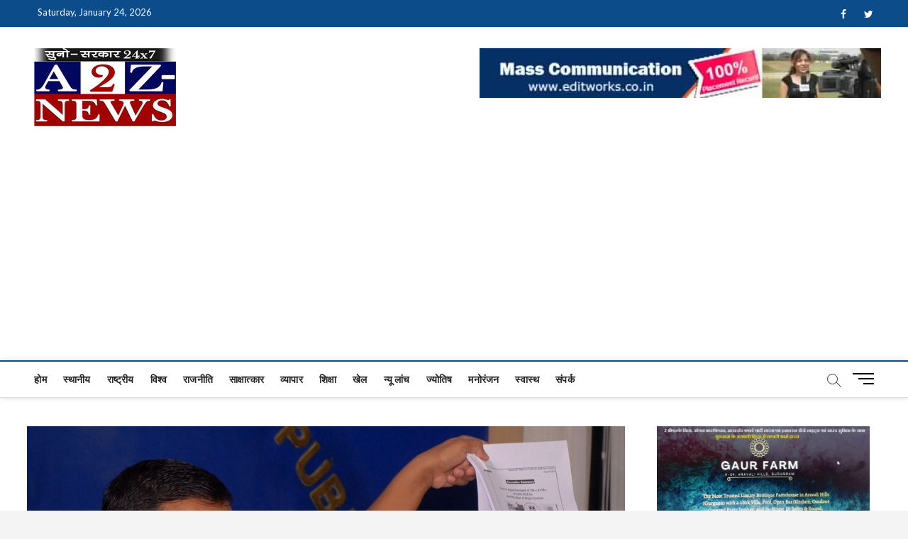

--- FILE ---
content_type: text/html; charset=UTF-8
request_url: https://a2z-news.com/odd-even-if-the-rules-are-broken-then-you-have-to-pay-a-fine-of-4-thousand/
body_size: 18069
content:
<!DOCTYPE html>
<html lang="en-US">
<head>
<meta charset="UTF-8" />
<link rel="profile" href="http://gmpg.org/xfn/11" />
		 		 		 		 		 		 		 		 		 		 		 		 		 		 		 		 		 		 		 		 		 		 		 		 		 		 		 		 		 		 		 		 		 		 		 		 		 		 <meta name='robots' content='index, follow, max-image-preview:large, max-snippet:-1, max-video-preview:-1' />

	<!-- This site is optimized with the Yoast SEO Premium plugin v18.5 (Yoast SEO v20.6) - https://yoast.com/wordpress/plugins/seo/ -->
	<title>ऑड-ईवनः नियम तोड़ा तो भरना होगा 4 हजार का जुर्माना - A2Z News</title>
	<link rel="canonical" href="https://a2z-news.com/odd-even-if-the-rules-are-broken-then-you-have-to-pay-a-fine-of-4-thousand/" />
	<meta property="og:locale" content="en_US" />
	<meta property="og:type" content="article" />
	<meta property="og:title" content="ऑड-ईवनः नियम तोड़ा तो भरना होगा 4 हजार का जुर्माना" />
	<meta property="og:description" content="-दिल्ली में 4 से 15 नवंबर तक जारी रहेगी ऑड-ईवन योजना -केवल निजी गाड़ियों पर ही लागू होगी ऑड-ईवन योजना टीम एटूजेड/ नई दिल्ली राजधानी&hellip;" />
	<meta property="og:url" content="https://a2z-news.com/odd-even-if-the-rules-are-broken-then-you-have-to-pay-a-fine-of-4-thousand/" />
	<meta property="og:site_name" content="A2Z News" />
	<meta property="article:published_time" content="2019-10-18T06:21:40+00:00" />
	<meta property="article:modified_time" content="2019-10-29T15:41:01+00:00" />
	<meta property="og:image" content="https://a2z-news.com/wp-content/uploads/2019/10/odd-evan.jpg" />
	<meta property="og:image:width" content="1000" />
	<meta property="og:image:height" content="564" />
	<meta property="og:image:type" content="image/jpeg" />
	<meta name="author" content="Team A2Z" />
	<meta name="twitter:card" content="summary_large_image" />
	<meta name="twitter:label1" content="Written by" />
	<meta name="twitter:data1" content="Team A2Z" />
	<script type="application/ld+json" class="yoast-schema-graph">{"@context":"https://schema.org","@graph":[{"@type":"Article","@id":"https://a2z-news.com/odd-even-if-the-rules-are-broken-then-you-have-to-pay-a-fine-of-4-thousand/#article","isPartOf":{"@id":"https://a2z-news.com/odd-even-if-the-rules-are-broken-then-you-have-to-pay-a-fine-of-4-thousand/"},"author":{"name":"Team A2Z","@id":"https://a2z-news.com/#/schema/person/6eda1437a38b8717ce9d1e27280fb2e0"},"headline":"ऑड-ईवनः नियम तोड़ा तो भरना होगा 4 हजार का जुर्माना","datePublished":"2019-10-18T06:21:40+00:00","dateModified":"2019-10-29T15:41:01+00:00","mainEntityOfPage":{"@id":"https://a2z-news.com/odd-even-if-the-rules-are-broken-then-you-have-to-pay-a-fine-of-4-thousand/"},"wordCount":10,"publisher":{"@id":"https://a2z-news.com/#organization"},"image":{"@id":"https://a2z-news.com/odd-even-if-the-rules-are-broken-then-you-have-to-pay-a-fine-of-4-thousand/#primaryimage"},"thumbnailUrl":"https://a2z-news.com/wp-content/uploads/2019/10/odd-evan.jpg","keywords":["- Aud-Even scheme will be applicable only on private vehicles-","- Odd-Even scheme to continue in Delhi from November 4 to 15-","Odd-Even: If the rules are broken then you have to pay a fine of 4 thousand-"],"articleSection":["NATIONAL","राष्ट्रीय"],"inLanguage":"en-US"},{"@type":"WebPage","@id":"https://a2z-news.com/odd-even-if-the-rules-are-broken-then-you-have-to-pay-a-fine-of-4-thousand/","url":"https://a2z-news.com/odd-even-if-the-rules-are-broken-then-you-have-to-pay-a-fine-of-4-thousand/","name":"ऑड-ईवनः नियम तोड़ा तो भरना होगा 4 हजार का जुर्माना - A2Z News","isPartOf":{"@id":"https://a2z-news.com/#website"},"primaryImageOfPage":{"@id":"https://a2z-news.com/odd-even-if-the-rules-are-broken-then-you-have-to-pay-a-fine-of-4-thousand/#primaryimage"},"image":{"@id":"https://a2z-news.com/odd-even-if-the-rules-are-broken-then-you-have-to-pay-a-fine-of-4-thousand/#primaryimage"},"thumbnailUrl":"https://a2z-news.com/wp-content/uploads/2019/10/odd-evan.jpg","datePublished":"2019-10-18T06:21:40+00:00","dateModified":"2019-10-29T15:41:01+00:00","breadcrumb":{"@id":"https://a2z-news.com/odd-even-if-the-rules-are-broken-then-you-have-to-pay-a-fine-of-4-thousand/#breadcrumb"},"inLanguage":"en-US","potentialAction":[{"@type":"ReadAction","target":["https://a2z-news.com/odd-even-if-the-rules-are-broken-then-you-have-to-pay-a-fine-of-4-thousand/"]}]},{"@type":"ImageObject","inLanguage":"en-US","@id":"https://a2z-news.com/odd-even-if-the-rules-are-broken-then-you-have-to-pay-a-fine-of-4-thousand/#primaryimage","url":"https://a2z-news.com/wp-content/uploads/2019/10/odd-evan.jpg","contentUrl":"https://a2z-news.com/wp-content/uploads/2019/10/odd-evan.jpg","width":1000,"height":564},{"@type":"BreadcrumbList","@id":"https://a2z-news.com/odd-even-if-the-rules-are-broken-then-you-have-to-pay-a-fine-of-4-thousand/#breadcrumb","itemListElement":[{"@type":"ListItem","position":1,"name":"Home","item":"https://a2z-news.com/"},{"@type":"ListItem","position":2,"name":"ऑड-ईवनः नियम तोड़ा तो भरना होगा 4 हजार का जुर्माना"}]},{"@type":"WebSite","@id":"https://a2z-news.com/#website","url":"https://a2z-news.com/","name":"A2Z News","description":"क्योंकि खबर एक मिशन है...","publisher":{"@id":"https://a2z-news.com/#organization"},"potentialAction":[{"@type":"SearchAction","target":{"@type":"EntryPoint","urlTemplate":"https://a2z-news.com/?s={search_term_string}"},"query-input":"required name=search_term_string"}],"inLanguage":"en-US"},{"@type":"Organization","@id":"https://a2z-news.com/#organization","name":"A2Z News","url":"https://a2z-news.com/","logo":{"@type":"ImageObject","inLanguage":"en-US","@id":"https://a2z-news.com/#/schema/logo/image/","url":"https://a2z-news.com/wp-content/uploads/2021/11/cropped-Logo-A2Z-1.jpg","contentUrl":"https://a2z-news.com/wp-content/uploads/2021/11/cropped-Logo-A2Z-1.jpg","width":200,"height":110,"caption":"A2Z News"},"image":{"@id":"https://a2z-news.com/#/schema/logo/image/"},"sameAs":["https://www.linkedin.com/in/dineshkumarcastuise/"]},{"@type":"Person","@id":"https://a2z-news.com/#/schema/person/6eda1437a38b8717ce9d1e27280fb2e0","name":"Team A2Z","image":{"@type":"ImageObject","inLanguage":"en-US","@id":"https://a2z-news.com/#/schema/person/image/","url":"https://secure.gravatar.com/avatar/242ac79f0622160c51eaaca160592f75?s=96&d=mm&r=g","contentUrl":"https://secure.gravatar.com/avatar/242ac79f0622160c51eaaca160592f75?s=96&d=mm&r=g","caption":"Team A2Z"}}]}</script>
	<!-- / Yoast SEO Premium plugin. -->


<link rel='dns-prefetch' href='//static.addtoany.com' />
<link rel='dns-prefetch' href='//fonts.googleapis.com' />
<link rel='dns-prefetch' href='//s.w.org' />
<link rel='dns-prefetch' href='//www.googletagmanager.com' />
<link rel='dns-prefetch' href='//pagead2.googlesyndication.com' />
<link rel="alternate" type="application/rss+xml" title="A2Z News &raquo; Feed" href="https://a2z-news.com/feed/" />
<script type="text/javascript">
window._wpemojiSettings = {"baseUrl":"https:\/\/s.w.org\/images\/core\/emoji\/14.0.0\/72x72\/","ext":".png","svgUrl":"https:\/\/s.w.org\/images\/core\/emoji\/14.0.0\/svg\/","svgExt":".svg","source":{"concatemoji":"https:\/\/a2z-news.com\/wp-includes\/js\/wp-emoji-release.min.js?ver=6.0"}};
/*! This file is auto-generated */
!function(e,a,t){var n,r,o,i=a.createElement("canvas"),p=i.getContext&&i.getContext("2d");function s(e,t){var a=String.fromCharCode,e=(p.clearRect(0,0,i.width,i.height),p.fillText(a.apply(this,e),0,0),i.toDataURL());return p.clearRect(0,0,i.width,i.height),p.fillText(a.apply(this,t),0,0),e===i.toDataURL()}function c(e){var t=a.createElement("script");t.src=e,t.defer=t.type="text/javascript",a.getElementsByTagName("head")[0].appendChild(t)}for(o=Array("flag","emoji"),t.supports={everything:!0,everythingExceptFlag:!0},r=0;r<o.length;r++)t.supports[o[r]]=function(e){if(!p||!p.fillText)return!1;switch(p.textBaseline="top",p.font="600 32px Arial",e){case"flag":return s([127987,65039,8205,9895,65039],[127987,65039,8203,9895,65039])?!1:!s([55356,56826,55356,56819],[55356,56826,8203,55356,56819])&&!s([55356,57332,56128,56423,56128,56418,56128,56421,56128,56430,56128,56423,56128,56447],[55356,57332,8203,56128,56423,8203,56128,56418,8203,56128,56421,8203,56128,56430,8203,56128,56423,8203,56128,56447]);case"emoji":return!s([129777,127995,8205,129778,127999],[129777,127995,8203,129778,127999])}return!1}(o[r]),t.supports.everything=t.supports.everything&&t.supports[o[r]],"flag"!==o[r]&&(t.supports.everythingExceptFlag=t.supports.everythingExceptFlag&&t.supports[o[r]]);t.supports.everythingExceptFlag=t.supports.everythingExceptFlag&&!t.supports.flag,t.DOMReady=!1,t.readyCallback=function(){t.DOMReady=!0},t.supports.everything||(n=function(){t.readyCallback()},a.addEventListener?(a.addEventListener("DOMContentLoaded",n,!1),e.addEventListener("load",n,!1)):(e.attachEvent("onload",n),a.attachEvent("onreadystatechange",function(){"complete"===a.readyState&&t.readyCallback()})),(e=t.source||{}).concatemoji?c(e.concatemoji):e.wpemoji&&e.twemoji&&(c(e.twemoji),c(e.wpemoji)))}(window,document,window._wpemojiSettings);
</script>
<style type="text/css">
img.wp-smiley,
img.emoji {
	display: inline !important;
	border: none !important;
	box-shadow: none !important;
	height: 1em !important;
	width: 1em !important;
	margin: 0 0.07em !important;
	vertical-align: -0.1em !important;
	background: none !important;
	padding: 0 !important;
}
</style>
	<link rel='stylesheet' id='litespeed-cache-dummy-css'  href='https://a2z-news.com/wp-content/plugins/litespeed-cache/assets/css/litespeed-dummy.css?ver=6.0' type='text/css' media='all' />
<link rel='stylesheet' id='wp-block-library-css'  href='https://a2z-news.com/wp-includes/css/dist/block-library/style.min.css?ver=6.0' type='text/css' media='all' />
<style id='global-styles-inline-css' type='text/css'>
body{--wp--preset--color--black: #000000;--wp--preset--color--cyan-bluish-gray: #abb8c3;--wp--preset--color--white: #ffffff;--wp--preset--color--pale-pink: #f78da7;--wp--preset--color--vivid-red: #cf2e2e;--wp--preset--color--luminous-vivid-orange: #ff6900;--wp--preset--color--luminous-vivid-amber: #fcb900;--wp--preset--color--light-green-cyan: #7bdcb5;--wp--preset--color--vivid-green-cyan: #00d084;--wp--preset--color--pale-cyan-blue: #8ed1fc;--wp--preset--color--vivid-cyan-blue: #0693e3;--wp--preset--color--vivid-purple: #9b51e0;--wp--preset--gradient--vivid-cyan-blue-to-vivid-purple: linear-gradient(135deg,rgba(6,147,227,1) 0%,rgb(155,81,224) 100%);--wp--preset--gradient--light-green-cyan-to-vivid-green-cyan: linear-gradient(135deg,rgb(122,220,180) 0%,rgb(0,208,130) 100%);--wp--preset--gradient--luminous-vivid-amber-to-luminous-vivid-orange: linear-gradient(135deg,rgba(252,185,0,1) 0%,rgba(255,105,0,1) 100%);--wp--preset--gradient--luminous-vivid-orange-to-vivid-red: linear-gradient(135deg,rgba(255,105,0,1) 0%,rgb(207,46,46) 100%);--wp--preset--gradient--very-light-gray-to-cyan-bluish-gray: linear-gradient(135deg,rgb(238,238,238) 0%,rgb(169,184,195) 100%);--wp--preset--gradient--cool-to-warm-spectrum: linear-gradient(135deg,rgb(74,234,220) 0%,rgb(151,120,209) 20%,rgb(207,42,186) 40%,rgb(238,44,130) 60%,rgb(251,105,98) 80%,rgb(254,248,76) 100%);--wp--preset--gradient--blush-light-purple: linear-gradient(135deg,rgb(255,206,236) 0%,rgb(152,150,240) 100%);--wp--preset--gradient--blush-bordeaux: linear-gradient(135deg,rgb(254,205,165) 0%,rgb(254,45,45) 50%,rgb(107,0,62) 100%);--wp--preset--gradient--luminous-dusk: linear-gradient(135deg,rgb(255,203,112) 0%,rgb(199,81,192) 50%,rgb(65,88,208) 100%);--wp--preset--gradient--pale-ocean: linear-gradient(135deg,rgb(255,245,203) 0%,rgb(182,227,212) 50%,rgb(51,167,181) 100%);--wp--preset--gradient--electric-grass: linear-gradient(135deg,rgb(202,248,128) 0%,rgb(113,206,126) 100%);--wp--preset--gradient--midnight: linear-gradient(135deg,rgb(2,3,129) 0%,rgb(40,116,252) 100%);--wp--preset--duotone--dark-grayscale: url('#wp-duotone-dark-grayscale');--wp--preset--duotone--grayscale: url('#wp-duotone-grayscale');--wp--preset--duotone--purple-yellow: url('#wp-duotone-purple-yellow');--wp--preset--duotone--blue-red: url('#wp-duotone-blue-red');--wp--preset--duotone--midnight: url('#wp-duotone-midnight');--wp--preset--duotone--magenta-yellow: url('#wp-duotone-magenta-yellow');--wp--preset--duotone--purple-green: url('#wp-duotone-purple-green');--wp--preset--duotone--blue-orange: url('#wp-duotone-blue-orange');--wp--preset--font-size--small: 13px;--wp--preset--font-size--medium: 20px;--wp--preset--font-size--large: 36px;--wp--preset--font-size--x-large: 42px;}.has-black-color{color: var(--wp--preset--color--black) !important;}.has-cyan-bluish-gray-color{color: var(--wp--preset--color--cyan-bluish-gray) !important;}.has-white-color{color: var(--wp--preset--color--white) !important;}.has-pale-pink-color{color: var(--wp--preset--color--pale-pink) !important;}.has-vivid-red-color{color: var(--wp--preset--color--vivid-red) !important;}.has-luminous-vivid-orange-color{color: var(--wp--preset--color--luminous-vivid-orange) !important;}.has-luminous-vivid-amber-color{color: var(--wp--preset--color--luminous-vivid-amber) !important;}.has-light-green-cyan-color{color: var(--wp--preset--color--light-green-cyan) !important;}.has-vivid-green-cyan-color{color: var(--wp--preset--color--vivid-green-cyan) !important;}.has-pale-cyan-blue-color{color: var(--wp--preset--color--pale-cyan-blue) !important;}.has-vivid-cyan-blue-color{color: var(--wp--preset--color--vivid-cyan-blue) !important;}.has-vivid-purple-color{color: var(--wp--preset--color--vivid-purple) !important;}.has-black-background-color{background-color: var(--wp--preset--color--black) !important;}.has-cyan-bluish-gray-background-color{background-color: var(--wp--preset--color--cyan-bluish-gray) !important;}.has-white-background-color{background-color: var(--wp--preset--color--white) !important;}.has-pale-pink-background-color{background-color: var(--wp--preset--color--pale-pink) !important;}.has-vivid-red-background-color{background-color: var(--wp--preset--color--vivid-red) !important;}.has-luminous-vivid-orange-background-color{background-color: var(--wp--preset--color--luminous-vivid-orange) !important;}.has-luminous-vivid-amber-background-color{background-color: var(--wp--preset--color--luminous-vivid-amber) !important;}.has-light-green-cyan-background-color{background-color: var(--wp--preset--color--light-green-cyan) !important;}.has-vivid-green-cyan-background-color{background-color: var(--wp--preset--color--vivid-green-cyan) !important;}.has-pale-cyan-blue-background-color{background-color: var(--wp--preset--color--pale-cyan-blue) !important;}.has-vivid-cyan-blue-background-color{background-color: var(--wp--preset--color--vivid-cyan-blue) !important;}.has-vivid-purple-background-color{background-color: var(--wp--preset--color--vivid-purple) !important;}.has-black-border-color{border-color: var(--wp--preset--color--black) !important;}.has-cyan-bluish-gray-border-color{border-color: var(--wp--preset--color--cyan-bluish-gray) !important;}.has-white-border-color{border-color: var(--wp--preset--color--white) !important;}.has-pale-pink-border-color{border-color: var(--wp--preset--color--pale-pink) !important;}.has-vivid-red-border-color{border-color: var(--wp--preset--color--vivid-red) !important;}.has-luminous-vivid-orange-border-color{border-color: var(--wp--preset--color--luminous-vivid-orange) !important;}.has-luminous-vivid-amber-border-color{border-color: var(--wp--preset--color--luminous-vivid-amber) !important;}.has-light-green-cyan-border-color{border-color: var(--wp--preset--color--light-green-cyan) !important;}.has-vivid-green-cyan-border-color{border-color: var(--wp--preset--color--vivid-green-cyan) !important;}.has-pale-cyan-blue-border-color{border-color: var(--wp--preset--color--pale-cyan-blue) !important;}.has-vivid-cyan-blue-border-color{border-color: var(--wp--preset--color--vivid-cyan-blue) !important;}.has-vivid-purple-border-color{border-color: var(--wp--preset--color--vivid-purple) !important;}.has-vivid-cyan-blue-to-vivid-purple-gradient-background{background: var(--wp--preset--gradient--vivid-cyan-blue-to-vivid-purple) !important;}.has-light-green-cyan-to-vivid-green-cyan-gradient-background{background: var(--wp--preset--gradient--light-green-cyan-to-vivid-green-cyan) !important;}.has-luminous-vivid-amber-to-luminous-vivid-orange-gradient-background{background: var(--wp--preset--gradient--luminous-vivid-amber-to-luminous-vivid-orange) !important;}.has-luminous-vivid-orange-to-vivid-red-gradient-background{background: var(--wp--preset--gradient--luminous-vivid-orange-to-vivid-red) !important;}.has-very-light-gray-to-cyan-bluish-gray-gradient-background{background: var(--wp--preset--gradient--very-light-gray-to-cyan-bluish-gray) !important;}.has-cool-to-warm-spectrum-gradient-background{background: var(--wp--preset--gradient--cool-to-warm-spectrum) !important;}.has-blush-light-purple-gradient-background{background: var(--wp--preset--gradient--blush-light-purple) !important;}.has-blush-bordeaux-gradient-background{background: var(--wp--preset--gradient--blush-bordeaux) !important;}.has-luminous-dusk-gradient-background{background: var(--wp--preset--gradient--luminous-dusk) !important;}.has-pale-ocean-gradient-background{background: var(--wp--preset--gradient--pale-ocean) !important;}.has-electric-grass-gradient-background{background: var(--wp--preset--gradient--electric-grass) !important;}.has-midnight-gradient-background{background: var(--wp--preset--gradient--midnight) !important;}.has-small-font-size{font-size: var(--wp--preset--font-size--small) !important;}.has-medium-font-size{font-size: var(--wp--preset--font-size--medium) !important;}.has-large-font-size{font-size: var(--wp--preset--font-size--large) !important;}.has-x-large-font-size{font-size: var(--wp--preset--font-size--x-large) !important;}
</style>
<link rel='stylesheet' id='magbook-style-css'  href='https://a2z-news.com/wp-content/themes/magbook/style.css?ver=6.0' type='text/css' media='all' />
<style id='magbook-style-inline-css' type='text/css'>
/* Hide Category */
			.entry-meta .cats-links,
			.box-layout-1 .cat-box-primary .cat-box-text .cats-links,
			.widget-cat-box-2 .post:nth-child(2) .cats-links,
			.main-slider .no-slider .slides li:first-child .slider-text-content .cats-links {
				display: none;
				visibility: hidden;
			}/* Hide Date */
			.entry-meta .posted-on,
			.mb-entry-meta .posted-on {
				display: none;
				visibility: hidden;
			}/* Hide Comments */
			.entry-meta .comments,
			.mb-entry-meta .comments {
				display: none;
				visibility: hidden;
			}
		#site-branding #site-title, #site-branding #site-description{
			clip: rect(1px, 1px, 1px, 1px);
			position: absolute;
		}
</style>
<link rel='stylesheet' id='font-awesome-css'  href='https://a2z-news.com/wp-content/themes/magbook/assets/font-awesome/css/font-awesome.min.css?ver=6.0' type='text/css' media='all' />
<link rel='stylesheet' id='magbook-responsive-css'  href='https://a2z-news.com/wp-content/themes/magbook/css/responsive.css?ver=6.0' type='text/css' media='all' />
<link rel='stylesheet' id='magbook-google-fonts-css'  href='//fonts.googleapis.com/css?family=Open+Sans%7CLato%3A300%2C400%2C400i%2C500%2C600%2C700&#038;ver=6.0' type='text/css' media='all' />
<link rel='stylesheet' id='addtoany-css'  href='https://a2z-news.com/wp-content/plugins/add-to-any/addtoany.min.css?ver=1.16' type='text/css' media='all' />
<script type='text/javascript' id='addtoany-core-js-before'>
window.a2a_config=window.a2a_config||{};a2a_config.callbacks=[];a2a_config.overlays=[];a2a_config.templates={};
</script>
<script type='text/javascript' defer src='https://static.addtoany.com/menu/page.js' id='addtoany-core-js'></script>
<script type='text/javascript' src='https://a2z-news.com/wp-includes/js/jquery/jquery.min.js?ver=3.6.0' id='jquery-core-js'></script>
<script type='text/javascript' src='https://a2z-news.com/wp-includes/js/jquery/jquery-migrate.min.js?ver=3.3.2' id='jquery-migrate-js'></script>
<script type='text/javascript' defer src='https://a2z-news.com/wp-content/plugins/add-to-any/addtoany.min.js?ver=1.1' id='addtoany-jquery-js'></script>
<!--[if lt IE 9]>
<script type='text/javascript' src='https://a2z-news.com/wp-content/themes/magbook/js/html5.js?ver=3.7.3' id='html5-js'></script>
<![endif]-->
<link rel="https://api.w.org/" href="https://a2z-news.com/wp-json/" /><link rel="alternate" type="application/json" href="https://a2z-news.com/wp-json/wp/v2/posts/2747" /><link rel="EditURI" type="application/rsd+xml" title="RSD" href="https://a2z-news.com/xmlrpc.php?rsd" />
<link rel="wlwmanifest" type="application/wlwmanifest+xml" href="https://a2z-news.com/wp-includes/wlwmanifest.xml" /> 
<meta name="generator" content="WordPress 6.0" />
<link rel='shortlink' href='https://a2z-news.com/?p=2747' />
<link rel="alternate" type="application/json+oembed" href="https://a2z-news.com/wp-json/oembed/1.0/embed?url=https%3A%2F%2Fa2z-news.com%2Fodd-even-if-the-rules-are-broken-then-you-have-to-pay-a-fine-of-4-thousand%2F" />
<link rel="alternate" type="text/xml+oembed" href="https://a2z-news.com/wp-json/oembed/1.0/embed?url=https%3A%2F%2Fa2z-news.com%2Fodd-even-if-the-rules-are-broken-then-you-have-to-pay-a-fine-of-4-thousand%2F&#038;format=xml" />
<meta name="generator" content="Site Kit by Google 1.170.0" />		<script>
			document.documentElement.className = document.documentElement.className.replace('no-js', 'js');
		</script>
				<style>
			.no-js img.lazyload {
				display: none;
			}

			figure.wp-block-image img.lazyloading {
				min-width: 150px;
			}

						.lazyload, .lazyloading {
				opacity: 0;
			}

			.lazyloaded {
				opacity: 1;
				transition: opacity 400ms;
				transition-delay: 0ms;
			}

					</style>
			<meta name="viewport" content="width=device-width" />
	
<!-- Google AdSense meta tags added by Site Kit -->
<meta name="google-adsense-platform-account" content="ca-host-pub-2644536267352236">
<meta name="google-adsense-platform-domain" content="sitekit.withgoogle.com">
<!-- End Google AdSense meta tags added by Site Kit -->

<!-- Google AdSense snippet added by Site Kit -->
<script async="async" src="https://pagead2.googlesyndication.com/pagead/js/adsbygoogle.js?client=ca-pub-5499115912688931&amp;host=ca-host-pub-2644536267352236" crossorigin="anonymous" type="text/javascript"></script>

<!-- End Google AdSense snippet added by Site Kit -->
<link rel="icon" href="https://a2z-news.com/wp-content/uploads/2022/12/cropped-A2Z-NEWS-fev-32x32.png" sizes="32x32" />
<link rel="icon" href="https://a2z-news.com/wp-content/uploads/2022/12/cropped-A2Z-NEWS-fev-192x192.png" sizes="192x192" />
<link rel="apple-touch-icon" href="https://a2z-news.com/wp-content/uploads/2022/12/cropped-A2Z-NEWS-fev-180x180.png" />
<meta name="msapplication-TileImage" content="https://a2z-news.com/wp-content/uploads/2022/12/cropped-A2Z-NEWS-fev-270x270.png" />
</head>
<body class="post-template-default single single-post postid-2747 single-format-standard wp-custom-logo wp-embed-responsive  small-sld">
	<svg xmlns="http://www.w3.org/2000/svg" viewBox="0 0 0 0" width="0" height="0" focusable="false" role="none" style="visibility: hidden; position: absolute; left: -9999px; overflow: hidden;" ><defs><filter id="wp-duotone-dark-grayscale"><feColorMatrix color-interpolation-filters="sRGB" type="matrix" values=" .299 .587 .114 0 0 .299 .587 .114 0 0 .299 .587 .114 0 0 .299 .587 .114 0 0 " /><feComponentTransfer color-interpolation-filters="sRGB" ><feFuncR type="table" tableValues="0 0.49803921568627" /><feFuncG type="table" tableValues="0 0.49803921568627" /><feFuncB type="table" tableValues="0 0.49803921568627" /><feFuncA type="table" tableValues="1 1" /></feComponentTransfer><feComposite in2="SourceGraphic" operator="in" /></filter></defs></svg><svg xmlns="http://www.w3.org/2000/svg" viewBox="0 0 0 0" width="0" height="0" focusable="false" role="none" style="visibility: hidden; position: absolute; left: -9999px; overflow: hidden;" ><defs><filter id="wp-duotone-grayscale"><feColorMatrix color-interpolation-filters="sRGB" type="matrix" values=" .299 .587 .114 0 0 .299 .587 .114 0 0 .299 .587 .114 0 0 .299 .587 .114 0 0 " /><feComponentTransfer color-interpolation-filters="sRGB" ><feFuncR type="table" tableValues="0 1" /><feFuncG type="table" tableValues="0 1" /><feFuncB type="table" tableValues="0 1" /><feFuncA type="table" tableValues="1 1" /></feComponentTransfer><feComposite in2="SourceGraphic" operator="in" /></filter></defs></svg><svg xmlns="http://www.w3.org/2000/svg" viewBox="0 0 0 0" width="0" height="0" focusable="false" role="none" style="visibility: hidden; position: absolute; left: -9999px; overflow: hidden;" ><defs><filter id="wp-duotone-purple-yellow"><feColorMatrix color-interpolation-filters="sRGB" type="matrix" values=" .299 .587 .114 0 0 .299 .587 .114 0 0 .299 .587 .114 0 0 .299 .587 .114 0 0 " /><feComponentTransfer color-interpolation-filters="sRGB" ><feFuncR type="table" tableValues="0.54901960784314 0.98823529411765" /><feFuncG type="table" tableValues="0 1" /><feFuncB type="table" tableValues="0.71764705882353 0.25490196078431" /><feFuncA type="table" tableValues="1 1" /></feComponentTransfer><feComposite in2="SourceGraphic" operator="in" /></filter></defs></svg><svg xmlns="http://www.w3.org/2000/svg" viewBox="0 0 0 0" width="0" height="0" focusable="false" role="none" style="visibility: hidden; position: absolute; left: -9999px; overflow: hidden;" ><defs><filter id="wp-duotone-blue-red"><feColorMatrix color-interpolation-filters="sRGB" type="matrix" values=" .299 .587 .114 0 0 .299 .587 .114 0 0 .299 .587 .114 0 0 .299 .587 .114 0 0 " /><feComponentTransfer color-interpolation-filters="sRGB" ><feFuncR type="table" tableValues="0 1" /><feFuncG type="table" tableValues="0 0.27843137254902" /><feFuncB type="table" tableValues="0.5921568627451 0.27843137254902" /><feFuncA type="table" tableValues="1 1" /></feComponentTransfer><feComposite in2="SourceGraphic" operator="in" /></filter></defs></svg><svg xmlns="http://www.w3.org/2000/svg" viewBox="0 0 0 0" width="0" height="0" focusable="false" role="none" style="visibility: hidden; position: absolute; left: -9999px; overflow: hidden;" ><defs><filter id="wp-duotone-midnight"><feColorMatrix color-interpolation-filters="sRGB" type="matrix" values=" .299 .587 .114 0 0 .299 .587 .114 0 0 .299 .587 .114 0 0 .299 .587 .114 0 0 " /><feComponentTransfer color-interpolation-filters="sRGB" ><feFuncR type="table" tableValues="0 0" /><feFuncG type="table" tableValues="0 0.64705882352941" /><feFuncB type="table" tableValues="0 1" /><feFuncA type="table" tableValues="1 1" /></feComponentTransfer><feComposite in2="SourceGraphic" operator="in" /></filter></defs></svg><svg xmlns="http://www.w3.org/2000/svg" viewBox="0 0 0 0" width="0" height="0" focusable="false" role="none" style="visibility: hidden; position: absolute; left: -9999px; overflow: hidden;" ><defs><filter id="wp-duotone-magenta-yellow"><feColorMatrix color-interpolation-filters="sRGB" type="matrix" values=" .299 .587 .114 0 0 .299 .587 .114 0 0 .299 .587 .114 0 0 .299 .587 .114 0 0 " /><feComponentTransfer color-interpolation-filters="sRGB" ><feFuncR type="table" tableValues="0.78039215686275 1" /><feFuncG type="table" tableValues="0 0.94901960784314" /><feFuncB type="table" tableValues="0.35294117647059 0.47058823529412" /><feFuncA type="table" tableValues="1 1" /></feComponentTransfer><feComposite in2="SourceGraphic" operator="in" /></filter></defs></svg><svg xmlns="http://www.w3.org/2000/svg" viewBox="0 0 0 0" width="0" height="0" focusable="false" role="none" style="visibility: hidden; position: absolute; left: -9999px; overflow: hidden;" ><defs><filter id="wp-duotone-purple-green"><feColorMatrix color-interpolation-filters="sRGB" type="matrix" values=" .299 .587 .114 0 0 .299 .587 .114 0 0 .299 .587 .114 0 0 .299 .587 .114 0 0 " /><feComponentTransfer color-interpolation-filters="sRGB" ><feFuncR type="table" tableValues="0.65098039215686 0.40392156862745" /><feFuncG type="table" tableValues="0 1" /><feFuncB type="table" tableValues="0.44705882352941 0.4" /><feFuncA type="table" tableValues="1 1" /></feComponentTransfer><feComposite in2="SourceGraphic" operator="in" /></filter></defs></svg><svg xmlns="http://www.w3.org/2000/svg" viewBox="0 0 0 0" width="0" height="0" focusable="false" role="none" style="visibility: hidden; position: absolute; left: -9999px; overflow: hidden;" ><defs><filter id="wp-duotone-blue-orange"><feColorMatrix color-interpolation-filters="sRGB" type="matrix" values=" .299 .587 .114 0 0 .299 .587 .114 0 0 .299 .587 .114 0 0 .299 .587 .114 0 0 " /><feComponentTransfer color-interpolation-filters="sRGB" ><feFuncR type="table" tableValues="0.098039215686275 1" /><feFuncG type="table" tableValues="0 0.66274509803922" /><feFuncB type="table" tableValues="0.84705882352941 0.41960784313725" /><feFuncA type="table" tableValues="1 1" /></feComponentTransfer><feComposite in2="SourceGraphic" operator="in" /></filter></defs></svg><div id="page" class="site">
	<a class="skip-link screen-reader-text" href="#site-content-contain">Skip to content</a>
	<!-- Masthead ============================================= -->
	<header id="masthead" class="site-header" role="banner">
		<div class="header-wrap">
						<!-- Top Header============================================= -->
			<div class="top-header">

									<div class="top-bar">
						<div class="wrap">
															<div class="top-bar-date">
									<span>Saturday, January 24, 2026</span>
								</div>
							<div class="header-social-block">	<div class="social-links clearfix">
	<ul><li id="menu-item-478" class="menu-item menu-item-type-custom menu-item-object-custom menu-item-478"><a href="https://www.facebook.com/"><span class="screen-reader-text">#</span></a></li>
<li id="menu-item-481" class="menu-item menu-item-type-custom menu-item-object-custom menu-item-481"><a href="http://www.twitter.com"><span class="screen-reader-text">#</span></a></li>
</ul>	</div><!-- end .social-links -->
	</div><!-- end .header-social-block -->
						</div> <!-- end .wrap -->
					</div> <!-- end .top-bar -->
				
				<!-- Main Header============================================= -->
				<div class="logo-bar"> <div class="wrap"> <div id="site-branding"><a href="https://a2z-news.com/" class="custom-logo-link" rel="home"><img width="200" height="110" data-src="https://a2z-news.com/wp-content/uploads/2019/10/cropped-Logo-A2Z.jpg" class="custom-logo lazyload" alt="A2Z News" src="[data-uri]" style="--smush-placeholder-width: 200px; --smush-placeholder-aspect-ratio: 200/110;" /><noscript><img width="200" height="110" data-src="https://a2z-news.com/wp-content/uploads/2019/10/cropped-Logo-A2Z.jpg" class="custom-logo lazyload" alt="A2Z News" src="[data-uri]" style="--smush-placeholder-width: 200px; --smush-placeholder-aspect-ratio: 200/110;" /><noscript><img width="200" height="110" data-src="https://a2z-news.com/wp-content/uploads/2019/10/cropped-Logo-A2Z.jpg" class="custom-logo lazyload" alt="A2Z News" src="[data-uri]" style="--smush-placeholder-width: 200px; --smush-placeholder-aspect-ratio: 200/110;" /><noscript><img width="200" height="110" src="https://a2z-news.com/wp-content/uploads/2019/10/cropped-Logo-A2Z.jpg" class="custom-logo" alt="A2Z News" /></noscript></noscript></noscript></a><div id="site-detail"> <h2 id="site-title"> 				<a href="https://a2z-news.com/" title="A2Z News" rel="home"> A2Z News </a>
				 </h2> <!-- end .site-title --> 					<div id="site-description"> क्योंकि खबर एक मिशन है&#8230; </div> <!-- end #site-description -->
						
		</div></div>				<div class="advertisement-box">
					<div class="advertisement-wrap" id="media_image-3"><a href="http://www.editworks.co.in/"><img width="566" height="70" data-src="https://a2z-news.com/wp-content/uploads/2018/10/editworks-banner.jpg" class="image wp-image-374  attachment-full size-full lazyload" alt="" loading="lazy" style="--smush-placeholder-width: 566px; --smush-placeholder-aspect-ratio: 566/70;max-width: 100%; height: auto;" src="[data-uri]" /><noscript><img width="566" height="70" src="https://a2z-news.com/wp-content/uploads/2018/10/editworks-banner.jpg" class="image wp-image-374  attachment-full size-full" alt="" loading="lazy" style="max-width: 100%; height: auto;" /></noscript></a></div>				</div> <!-- end .advertisement-box -->
					</div><!-- end .wrap -->
	</div><!-- end .logo-bar -->


				<div id="sticky-header" class="clearfix">
					<div class="wrap">
						<div class="main-header clearfix">

							<!-- Main Nav ============================================= -->
									<div id="site-branding">
			<a href="https://a2z-news.com/" class="custom-logo-link" rel="home"><img width="200" height="110" data-src="https://a2z-news.com/wp-content/uploads/2019/10/cropped-Logo-A2Z.jpg" class="custom-logo lazyload" alt="A2Z News" src="[data-uri]" style="--smush-placeholder-width: 200px; --smush-placeholder-aspect-ratio: 200/110;" /><noscript><img width="200" height="110" data-src="https://a2z-news.com/wp-content/uploads/2019/10/cropped-Logo-A2Z.jpg" class="custom-logo lazyload" alt="A2Z News" src="[data-uri]" style="--smush-placeholder-width: 200px; --smush-placeholder-aspect-ratio: 200/110;" /><noscript><img width="200" height="110" data-src="https://a2z-news.com/wp-content/uploads/2019/10/cropped-Logo-A2Z.jpg" class="custom-logo lazyload" alt="A2Z News" src="[data-uri]" style="--smush-placeholder-width: 200px; --smush-placeholder-aspect-ratio: 200/110;" /><noscript><img width="200" height="110" src="https://a2z-news.com/wp-content/uploads/2019/10/cropped-Logo-A2Z.jpg" class="custom-logo" alt="A2Z News" /></noscript></noscript></noscript></a>		</div> <!-- end #site-branding -->
									<nav id="site-navigation" class="main-navigation clearfix" role="navigation" aria-label="Main Menu">
																
									<button class="menu-toggle" type="button" aria-controls="primary-menu" aria-expanded="false">
										<span class="line-bar"></span>
									</button><!-- end .menu-toggle -->
									<ul id="primary-menu" class="menu nav-menu"><li id="menu-item-283" class="menu-item menu-item-type-post_type menu-item-object-page menu-item-home menu-item-283"><a href="https://a2z-news.com/home/">होम</a></li>
<li id="menu-item-358" class="menu-item menu-item-type-taxonomy menu-item-object-category menu-item-358 cl-33"><a href="https://a2z-news.com/category/%e0%a4%b8%e0%a5%8d%e0%a4%a5%e0%a4%be%e0%a4%a8%e0%a5%80%e0%a4%af/">स्थानीय</a></li>
<li id="menu-item-353" class="menu-item menu-item-type-taxonomy menu-item-object-category current-post-ancestor current-menu-parent current-post-parent menu-item-353 cl-32"><a href="https://a2z-news.com/category/%e0%a4%b0%e0%a4%be%e0%a4%b7%e0%a5%8d%e0%a4%9f%e0%a5%8d%e0%a4%b0%e0%a5%80%e0%a4%af/">राष्ट्रीय</a></li>
<li id="menu-item-354" class="menu-item menu-item-type-taxonomy menu-item-object-category menu-item-354 cl-38"><a href="https://a2z-news.com/category/%e0%a4%b5%e0%a4%bf%e0%a4%b6%e0%a5%8d%e0%a4%b5/">विश्व</a></li>
<li id="menu-item-352" class="menu-item menu-item-type-taxonomy menu-item-object-category menu-item-352 cl-31"><a href="https://a2z-news.com/category/%e0%a4%b0%e0%a4%be%e0%a4%9c%e0%a4%a8%e0%a5%80%e0%a4%a4%e0%a4%bf/">राजनीति</a></li>
<li id="menu-item-357" class="menu-item menu-item-type-taxonomy menu-item-object-category menu-item-357 cl-41"><a href="https://a2z-news.com/category/%e0%a4%b8%e0%a4%be%e0%a4%95%e0%a5%8d%e0%a4%b7%e0%a4%be%e0%a4%a4%e0%a5%8d%e0%a4%95%e0%a4%be%e0%a4%b0/">साक्षात्कार</a></li>
<li id="menu-item-355" class="menu-item menu-item-type-taxonomy menu-item-object-category menu-item-355 cl-39"><a href="https://a2z-news.com/category/%e0%a4%b5%e0%a5%8d%e0%a4%af%e0%a4%be%e0%a4%aa%e0%a4%be%e0%a4%b0/">व्यापार</a></li>
<li id="menu-item-356" class="menu-item menu-item-type-taxonomy menu-item-object-category menu-item-356 cl-40"><a href="https://a2z-news.com/category/%e0%a4%b6%e0%a4%bf%e0%a4%95%e0%a5%8d%e0%a4%b7%e0%a4%be/">शिक्षा</a></li>
<li id="menu-item-348" class="menu-item menu-item-type-taxonomy menu-item-object-category menu-item-348 cl-34"><a href="https://a2z-news.com/category/%e0%a4%96%e0%a5%87%e0%a4%b2/">खेल</a></li>
<li id="menu-item-350" class="menu-item menu-item-type-taxonomy menu-item-object-category menu-item-350 cl-36"><a href="https://a2z-news.com/category/%e0%a4%a8%e0%a5%8d%e0%a4%af%e0%a5%82-%e0%a4%b2%e0%a4%be%e0%a4%82%e0%a4%9a/">न्यू लांच</a></li>
<li id="menu-item-349" class="menu-item menu-item-type-taxonomy menu-item-object-category menu-item-349 cl-35"><a href="https://a2z-news.com/category/%e0%a4%9c%e0%a5%8d%e0%a4%af%e0%a5%8b%e0%a4%a4%e0%a4%bf%e0%a4%b7/">ज्योतिष</a></li>
<li id="menu-item-351" class="menu-item menu-item-type-taxonomy menu-item-object-category menu-item-351 cl-37"><a href="https://a2z-news.com/category/%e0%a4%ae%e0%a4%a8%e0%a5%8b%e0%a4%b0%e0%a4%82%e0%a4%9c%e0%a4%a8/">मनोरंजन</a></li>
<li id="menu-item-359" class="menu-item menu-item-type-taxonomy menu-item-object-category menu-item-359 cl-42"><a href="https://a2z-news.com/category/%e0%a4%b8%e0%a5%8d%e0%a4%b5%e0%a4%be%e0%a4%b8%e0%a5%8d%e0%a4%a5/">स्वास्थ</a></li>
<li id="menu-item-1119" class="menu-item menu-item-type-post_type menu-item-object-page menu-item-1119"><a href="https://a2z-news.com/contact-us/">संपर्क</a></li>
</ul>								</nav> <!-- end #site-navigation -->
															<button id="search-toggle" type="button" class="header-search" type="button"></button>
								<div id="search-box" class="clearfix">
									<form class="search-form" action="https://a2z-news.com/" method="get">
			<label class="screen-reader-text">Search &hellip;</label>
		<input type="search" name="s" class="search-field" placeholder="Search &hellip;" autocomplete="off" />
		<button type="submit" class="search-submit"><i class="fa fa-search"></i></button>
</form> <!-- end .search-form -->								</div>  <!-- end #search-box -->
																<button class="show-menu-toggle" type="button">			
										<span class="sn-text">Menu Button</span>
										<span class="bars"></span>
								  	</button>
						  	
						</div><!-- end .main-header -->
					</div> <!-- end .wrap -->
				</div><!-- end #sticky-header -->

							</div><!-- end .top-header -->
								<aside class="side-menu-wrap" role="complementary" aria-label="Side Sidebar">
						<div class="side-menu">
					  		<button class="hide-menu-toggle" type="button">		
								<span class="bars"></span>
						  	</button>

									<div id="site-branding">
			<a href="https://a2z-news.com/" class="custom-logo-link" rel="home"><img width="200" height="110" data-src="https://a2z-news.com/wp-content/uploads/2019/10/cropped-Logo-A2Z.jpg" class="custom-logo lazyload" alt="A2Z News" src="[data-uri]" style="--smush-placeholder-width: 200px; --smush-placeholder-aspect-ratio: 200/110;" /><noscript><img width="200" height="110" data-src="https://a2z-news.com/wp-content/uploads/2019/10/cropped-Logo-A2Z.jpg" class="custom-logo lazyload" alt="A2Z News" src="[data-uri]" style="--smush-placeholder-width: 200px; --smush-placeholder-aspect-ratio: 200/110;" /><noscript><img width="200" height="110" data-src="https://a2z-news.com/wp-content/uploads/2019/10/cropped-Logo-A2Z.jpg" class="custom-logo lazyload" alt="A2Z News" src="[data-uri]" style="--smush-placeholder-width: 200px; --smush-placeholder-aspect-ratio: 200/110;" /><noscript><img width="200" height="110" src="https://a2z-news.com/wp-content/uploads/2019/10/cropped-Logo-A2Z.jpg" class="custom-logo" alt="A2Z News" /></noscript></noscript></noscript></a>		</div> <!-- end #site-branding -->
		<div class="social-links clearfix">
	<ul><li class="menu-item menu-item-type-custom menu-item-object-custom menu-item-478"><a href="https://www.facebook.com/"><span class="screen-reader-text">#</span></a></li>
<li class="menu-item menu-item-type-custom menu-item-object-custom menu-item-481"><a href="http://www.twitter.com"><span class="screen-reader-text">#</span></a></li>
</ul>	</div><!-- end .social-links -->
	<div class="side-widget-tray"><section id="block-8" class="widget widget_block widget_media_image">
<figure class="wp-block-image size-full"><img data-src="https://a2z-news.com/wp-content/uploads/2023/11/PSK_page-0001-1.jpg" alt="" class="wp-image-15170 lazyload" src="[data-uri]" /><noscript><img src="https://a2z-news.com/wp-content/uploads/2023/11/PSK_page-0001-1.jpg" alt="" class="wp-image-15170"/></noscript></figure>
</section></div> <!-- end .side-widget-tray -->						</div><!-- end .side-menu -->
					</aside><!-- end .side-menu-wrap -->
						</div><!-- end .header-wrap -->

		<!-- Breaking News ============================================= -->
		
		<!-- Main Slider ============================================= -->
			</header> <!-- end #masthead -->

	<!-- Main Page Start ============================================= -->
	<div id="site-content-contain" class="site-content-contain">
		<div id="content" class="site-content">
				<div class="wrap">
	<div id="primary" class="content-area">
		<main id="main" class="site-main" role="main">
							<article id="post-2747" class="post-2747 post type-post status-publish format-standard has-post-thumbnail hentry category-national category-32 tag-aud-even-scheme-will-be-applicable-only-on-private-vehicles tag-odd-even-scheme-to-continue-in-delhi-from-november-4-to-15 tag-odd-even-if-the-rules-are-broken-then-you-have-to-pay-a-fine-of-4-thousand">
											<div class="post-image-content">
							<figure class="post-featured-image">
								<img width="1000" height="564" data-src="https://a2z-news.com/wp-content/uploads/2019/10/odd-evan.jpg" class="attachment-post-thumbnail size-post-thumbnail wp-post-image lazyload" alt="" data-srcset="https://a2z-news.com/wp-content/uploads/2019/10/odd-evan.jpg 1000w, https://a2z-news.com/wp-content/uploads/2019/10/odd-evan-647x365.jpg 647w, https://a2z-news.com/wp-content/uploads/2019/10/odd-evan-768x433.jpg 768w, https://a2z-news.com/wp-content/uploads/2019/10/odd-evan-840x474.jpg 840w" data-sizes="(max-width: 1000px) 100vw, 1000px" src="[data-uri]" style="--smush-placeholder-width: 1000px; --smush-placeholder-aspect-ratio: 1000/564;" /><noscript><img width="1000" height="564" src="https://a2z-news.com/wp-content/uploads/2019/10/odd-evan.jpg" class="attachment-post-thumbnail size-post-thumbnail wp-post-image" alt="" srcset="https://a2z-news.com/wp-content/uploads/2019/10/odd-evan.jpg 1000w, https://a2z-news.com/wp-content/uploads/2019/10/odd-evan-647x365.jpg 647w, https://a2z-news.com/wp-content/uploads/2019/10/odd-evan-768x433.jpg 768w, https://a2z-news.com/wp-content/uploads/2019/10/odd-evan-840x474.jpg 840w" sizes="(max-width: 1000px) 100vw, 1000px" /></noscript>							</figure>
						</div><!-- end.post-image-content -->
										<header class="entry-header">
													<div class="entry-meta">
									<span class="cats-links">
								<a class="cl-25" href="https://a2z-news.com/category/national/">NATIONAL</a>
									<a class="cl-32" href="https://a2z-news.com/category/%e0%a4%b0%e0%a4%be%e0%a4%b7%e0%a5%8d%e0%a4%9f%e0%a5%8d%e0%a4%b0%e0%a5%80%e0%a4%af/">राष्ट्रीय</a>
				</span><!-- end .cat-links -->
							</div>
														<h1 class="entry-title">ऑड-ईवनः नियम तोड़ा तो भरना होगा 4 हजार का जुर्माना</h1> <!-- end.entry-title -->
							<div class="entry-meta"><span class="author vcard"><a href="https://a2z-news.com/author/hirendra/" title="ऑड-ईवनः नियम तोड़ा तो भरना होगा 4 हजार का जुर्माना"><i class="fa fa-user-o"></i> Team A2Z</a></span><span class="posted-on"><a href="https://a2z-news.com/odd-even-if-the-rules-are-broken-then-you-have-to-pay-a-fine-of-4-thousand/" title="18th October 2019"><i class="fa fa-calendar-o"></i> 18th October 2019</a></span>									<span class="tag-links">
										<a href="https://a2z-news.com/tag/aud-even-scheme-will-be-applicable-only-on-private-vehicles/" rel="tag">- Aud-Even scheme will be applicable only on private vehicles-</a><a href="https://a2z-news.com/tag/odd-even-scheme-to-continue-in-delhi-from-november-4-to-15/" rel="tag">- Odd-Even scheme to continue in Delhi from November 4 to 15-</a><a href="https://a2z-news.com/tag/odd-even-if-the-rules-are-broken-then-you-have-to-pay-a-fine-of-4-thousand/" rel="tag">Odd-Even: If the rules are broken then you have to pay a fine of 4 thousand-</a>									</span> <!-- end .tag-links -->
								</div> <!-- end .entry-meta -->					</header> <!-- end .entry-header -->
					<div class="entry-content">
							<h6><span style="color: #800000;">-दिल्ली में 4 से 15 नवंबर तक जारी रहेगी ऑड-ईवन योजना</span><br />
<span style="color: #800000;">-केवल निजी गाड़ियों पर ही लागू होगी ऑड-ईवन योजना</span></h6>
<p>टीम एटूजेड/ नई दिल्ली<br />
राजधानी दिल्ली में 4 से 15 नवंबर तक ऑड-इवेन योजना लागू रहेगी। नियम तोड़ने वालों के लिए इस बार कुछ राहत दी गई है। इस बार यदि किसी ने नियम तोड़ा तो उसे 4 हजार रूपये का जुर्माना भरना होगा। जुर्माने में 5 गुना कमी की गई है। पिछली बार नियम तोड़ने पर 20 हजार रूपये का जुर्माने का प्रावधान किया गया था।<br />
मुख्यमंत्री अरविंद केजरीवाल ने ऑड-ईवन के बारे में में बताया कि यह केवल निजी वाहनों पर लागू होगा। दिल्ली और बाहर से आने वाले वाहनों पर यह समान रूप से लागू होगा। उन्होंने कहा कि दिल्ली में बाहर के राज्यों में पराली जलाने की वजह से प्रदूषण बढ़ रहा है। इसे ध्यान में रखकर सरकार ने ऑड-इवन लागू करने का फैसला किया है। इसके तहत इवन तारीख पर इवन नंबर की गाड़ियां और ऑड तारीख पर ऑड नंबर की गाड़ियां ही दिल्ली की सड़कों पर उतर सकेंगी।<br />
<span style="color: #800080;"><strong><img loading="lazy" class="alignnone size-medium wp-image-2749 aligncenter lazyload" data-src="http://a2z-news.com/wp-content/uploads/2019/10/odd-evan1-660x297.jpg" alt="" width="660" height="297" data-srcset="https://a2z-news.com/wp-content/uploads/2019/10/odd-evan1-660x297.jpg 660w, https://a2z-news.com/wp-content/uploads/2019/10/odd-evan1-768x346.jpg 768w, https://a2z-news.com/wp-content/uploads/2019/10/odd-evan1-840x378.jpg 840w, https://a2z-news.com/wp-content/uploads/2019/10/odd-evan1.jpg 1000w" data-sizes="(max-width: 660px) 100vw, 660px" src="[data-uri]" style="--smush-placeholder-width: 660px; --smush-placeholder-aspect-ratio: 660/297;" /><noscript><img loading="lazy" class="alignnone size-medium wp-image-2749 aligncenter" src="http://a2z-news.com/wp-content/uploads/2019/10/odd-evan1-660x297.jpg" alt="" width="660" height="297" srcset="https://a2z-news.com/wp-content/uploads/2019/10/odd-evan1-660x297.jpg 660w, https://a2z-news.com/wp-content/uploads/2019/10/odd-evan1-768x346.jpg 768w, https://a2z-news.com/wp-content/uploads/2019/10/odd-evan1-840x378.jpg 840w, https://a2z-news.com/wp-content/uploads/2019/10/odd-evan1.jpg 1000w" sizes="(max-width: 660px) 100vw, 660px" /></noscript>दिल्ली के सीएम व मंत्री करेंगे पालनः</strong></span><br />
योजना हर दिन सुबह 8 बजे से शाम 8 बजे तक सोमवार से शनिवार को लागू की जाएगी। रविवार को सभी वाहनों को सड़कों पर आने की छूट होगी। खास बात है कि योजना के तहत केंद्र सरकार के मंत्रियों को तो छूट दी गई है लेकिन कई अहम पद इसके दायरे में नहीं हैं। इनमें दिल्ली के मुख्यमंत्री अरविंद केजरीवाल सहित सभी मंत्री शामिल हैं।<br />
<span style="color: #800080;"><strong>बाहर के सीएम को ही मिलेगी छूटः</strong></span><br />
बता दें कि दिल्ली में ऑड-ईवन योजना के दौरान दूसरे राज्यों से दिल्ली आने वाले मुख्यमंत्रियों को ही छूट दी गई है। दूसरे राज्यों से आने वाले राज्यों के मंत्रियों को इस योजना के तहत छूट नहीं दी गई है। स्कूल की बसों को इस योजना से बाहर रखा गया है।<br />
<span style="color: #800080;"><strong>जानें किसे मिली छूटः</strong></span><br />
राष्ट्रपति, प्रधानमंत्री, मुख्य न्यायाधीश, राज्यपाल, दिल्ली के उप राज्यपाल, केंद्रीय मंत्री, राज्य व केंद्र शासित प्रदेशों के मुख्यमंत्री, लोकसभा अध्यक्ष, लोकसभा व राज्यसभा के नेता विपक्ष, डिप्टी चेयरमैन राज्यसभा, डिप्टी चेयरमैन लोकसभा, सुप्रीम कोर्ट के जज, सीएजी, यूपीएससी के चेयरपर्सन, दिल्ली हाई कोर्ट के मुख्य न्यायाधीश व जज, पैरा मिलिट्री फोर्सेज, एसपीजी सुरक्षा वाले वाहन, लोकायुक्त, एन्फोर्समेंट वाहन, आपातकालीन सेवा वाहन, पायलट व एस्काॅर्ट, एंबेसी के सीडी नंबर वाले वाहन, पायलट व एस्काॅर्ट वाले वाहन, एंबेसी के सीडी नंबर के वाहन, राज्य चुनाव आयोग दिल्ली और चंडीगढ़, चुनाव पर्यवेक्षक, चुनाव में लगे वाहन, केवल महिलाएं या 12 साल तक के बच्चों के साथ, स्कूल ड्रेस में बच्चों वाले वाहन, चुनाव आयुक्त, पुलिस विभाग, परिवहन विभाग, रक्षा मंत्रालय की गाड़ियां, मेडिकल वाहन, केवल महिलाओं वाले वाहन, दिव्यांगों के वाहन, स्कूली बच्चों की गाड़ियां और दो-पहिया वाहन।</p>
<div class="addtoany_share_save_container addtoany_content addtoany_content_bottom"><div class="a2a_kit a2a_kit_size_32 addtoany_list" data-a2a-url="https://a2z-news.com/odd-even-if-the-rules-are-broken-then-you-have-to-pay-a-fine-of-4-thousand/" data-a2a-title="ऑड-ईवनः नियम तोड़ा तो भरना होगा 4 हजार का जुर्माना"><a class="a2a_button_facebook" href="https://www.addtoany.com/add_to/facebook?linkurl=https%3A%2F%2Fa2z-news.com%2Fodd-even-if-the-rules-are-broken-then-you-have-to-pay-a-fine-of-4-thousand%2F&amp;linkname=%E0%A4%91%E0%A4%A1-%E0%A4%88%E0%A4%B5%E0%A4%A8%E0%A4%83%20%E0%A4%A8%E0%A4%BF%E0%A4%AF%E0%A4%AE%20%E0%A4%A4%E0%A5%8B%E0%A5%9C%E0%A4%BE%20%E0%A4%A4%E0%A5%8B%20%E0%A4%AD%E0%A4%B0%E0%A4%A8%E0%A4%BE%20%E0%A4%B9%E0%A5%8B%E0%A4%97%E0%A4%BE%204%20%E0%A4%B9%E0%A4%9C%E0%A4%BE%E0%A4%B0%20%E0%A4%95%E0%A4%BE%20%E0%A4%9C%E0%A5%81%E0%A4%B0%E0%A5%8D%E0%A4%AE%E0%A4%BE%E0%A4%A8%E0%A4%BE" title="Facebook" rel="nofollow noopener" target="_blank"></a><a class="a2a_button_twitter" href="https://www.addtoany.com/add_to/twitter?linkurl=https%3A%2F%2Fa2z-news.com%2Fodd-even-if-the-rules-are-broken-then-you-have-to-pay-a-fine-of-4-thousand%2F&amp;linkname=%E0%A4%91%E0%A4%A1-%E0%A4%88%E0%A4%B5%E0%A4%A8%E0%A4%83%20%E0%A4%A8%E0%A4%BF%E0%A4%AF%E0%A4%AE%20%E0%A4%A4%E0%A5%8B%E0%A5%9C%E0%A4%BE%20%E0%A4%A4%E0%A5%8B%20%E0%A4%AD%E0%A4%B0%E0%A4%A8%E0%A4%BE%20%E0%A4%B9%E0%A5%8B%E0%A4%97%E0%A4%BE%204%20%E0%A4%B9%E0%A4%9C%E0%A4%BE%E0%A4%B0%20%E0%A4%95%E0%A4%BE%20%E0%A4%9C%E0%A5%81%E0%A4%B0%E0%A5%8D%E0%A4%AE%E0%A4%BE%E0%A4%A8%E0%A4%BE" title="Twitter" rel="nofollow noopener" target="_blank"></a><a class="a2a_button_whatsapp" href="https://www.addtoany.com/add_to/whatsapp?linkurl=https%3A%2F%2Fa2z-news.com%2Fodd-even-if-the-rules-are-broken-then-you-have-to-pay-a-fine-of-4-thousand%2F&amp;linkname=%E0%A4%91%E0%A4%A1-%E0%A4%88%E0%A4%B5%E0%A4%A8%E0%A4%83%20%E0%A4%A8%E0%A4%BF%E0%A4%AF%E0%A4%AE%20%E0%A4%A4%E0%A5%8B%E0%A5%9C%E0%A4%BE%20%E0%A4%A4%E0%A5%8B%20%E0%A4%AD%E0%A4%B0%E0%A4%A8%E0%A4%BE%20%E0%A4%B9%E0%A5%8B%E0%A4%97%E0%A4%BE%204%20%E0%A4%B9%E0%A4%9C%E0%A4%BE%E0%A4%B0%20%E0%A4%95%E0%A4%BE%20%E0%A4%9C%E0%A5%81%E0%A4%B0%E0%A5%8D%E0%A4%AE%E0%A4%BE%E0%A4%A8%E0%A4%BE" title="WhatsApp" rel="nofollow noopener" target="_blank"></a><a class="a2a_button_email" href="https://www.addtoany.com/add_to/email?linkurl=https%3A%2F%2Fa2z-news.com%2Fodd-even-if-the-rules-are-broken-then-you-have-to-pay-a-fine-of-4-thousand%2F&amp;linkname=%E0%A4%91%E0%A4%A1-%E0%A4%88%E0%A4%B5%E0%A4%A8%E0%A4%83%20%E0%A4%A8%E0%A4%BF%E0%A4%AF%E0%A4%AE%20%E0%A4%A4%E0%A5%8B%E0%A5%9C%E0%A4%BE%20%E0%A4%A4%E0%A5%8B%20%E0%A4%AD%E0%A4%B0%E0%A4%A8%E0%A4%BE%20%E0%A4%B9%E0%A5%8B%E0%A4%97%E0%A4%BE%204%20%E0%A4%B9%E0%A4%9C%E0%A4%BE%E0%A4%B0%20%E0%A4%95%E0%A4%BE%20%E0%A4%9C%E0%A5%81%E0%A4%B0%E0%A5%8D%E0%A4%AE%E0%A4%BE%E0%A4%A8%E0%A4%BE" title="Email" rel="nofollow noopener" target="_blank"></a><a class="a2a_button_linkedin" href="https://www.addtoany.com/add_to/linkedin?linkurl=https%3A%2F%2Fa2z-news.com%2Fodd-even-if-the-rules-are-broken-then-you-have-to-pay-a-fine-of-4-thousand%2F&amp;linkname=%E0%A4%91%E0%A4%A1-%E0%A4%88%E0%A4%B5%E0%A4%A8%E0%A4%83%20%E0%A4%A8%E0%A4%BF%E0%A4%AF%E0%A4%AE%20%E0%A4%A4%E0%A5%8B%E0%A5%9C%E0%A4%BE%20%E0%A4%A4%E0%A5%8B%20%E0%A4%AD%E0%A4%B0%E0%A4%A8%E0%A4%BE%20%E0%A4%B9%E0%A5%8B%E0%A4%97%E0%A4%BE%204%20%E0%A4%B9%E0%A4%9C%E0%A4%BE%E0%A4%B0%20%E0%A4%95%E0%A4%BE%20%E0%A4%9C%E0%A5%81%E0%A4%B0%E0%A5%8D%E0%A4%AE%E0%A4%BE%E0%A4%A8%E0%A4%BE" title="LinkedIn" rel="nofollow noopener" target="_blank"></a><a class="a2a_button_pinterest" href="https://www.addtoany.com/add_to/pinterest?linkurl=https%3A%2F%2Fa2z-news.com%2Fodd-even-if-the-rules-are-broken-then-you-have-to-pay-a-fine-of-4-thousand%2F&amp;linkname=%E0%A4%91%E0%A4%A1-%E0%A4%88%E0%A4%B5%E0%A4%A8%E0%A4%83%20%E0%A4%A8%E0%A4%BF%E0%A4%AF%E0%A4%AE%20%E0%A4%A4%E0%A5%8B%E0%A5%9C%E0%A4%BE%20%E0%A4%A4%E0%A5%8B%20%E0%A4%AD%E0%A4%B0%E0%A4%A8%E0%A4%BE%20%E0%A4%B9%E0%A5%8B%E0%A4%97%E0%A4%BE%204%20%E0%A4%B9%E0%A4%9C%E0%A4%BE%E0%A4%B0%20%E0%A4%95%E0%A4%BE%20%E0%A4%9C%E0%A5%81%E0%A4%B0%E0%A5%8D%E0%A4%AE%E0%A4%BE%E0%A4%A8%E0%A4%BE" title="Pinterest" rel="nofollow noopener" target="_blank"></a><a class="a2a_button_print" href="https://www.addtoany.com/add_to/print?linkurl=https%3A%2F%2Fa2z-news.com%2Fodd-even-if-the-rules-are-broken-then-you-have-to-pay-a-fine-of-4-thousand%2F&amp;linkname=%E0%A4%91%E0%A4%A1-%E0%A4%88%E0%A4%B5%E0%A4%A8%E0%A4%83%20%E0%A4%A8%E0%A4%BF%E0%A4%AF%E0%A4%AE%20%E0%A4%A4%E0%A5%8B%E0%A5%9C%E0%A4%BE%20%E0%A4%A4%E0%A5%8B%20%E0%A4%AD%E0%A4%B0%E0%A4%A8%E0%A4%BE%20%E0%A4%B9%E0%A5%8B%E0%A4%97%E0%A4%BE%204%20%E0%A4%B9%E0%A4%9C%E0%A4%BE%E0%A4%B0%20%E0%A4%95%E0%A4%BE%20%E0%A4%9C%E0%A5%81%E0%A4%B0%E0%A5%8D%E0%A4%AE%E0%A4%BE%E0%A4%A8%E0%A4%BE" title="Print" rel="nofollow noopener" target="_blank"></a><a class="a2a_dd addtoany_share_save addtoany_share" href="https://www.addtoany.com/share"></a></div></div>			
					</div><!-- end .entry-content -->
									</article><!-- end .post -->
				
	<nav class="navigation post-navigation" aria-label="Posts">
		<h2 class="screen-reader-text">Post navigation</h2>
		<div class="nav-links"><div class="nav-previous"><a href="https://a2z-news.com/6500-crore-pmc-bank-scam-entry-of-rs-10-and-half-crore-not-found/" rel="prev"><span class="meta-nav" aria-hidden="true">Previous</span> <span class="screen-reader-text">Previous post:</span> <span class="post-title">6500 करोड़ का पीएमसी बैंक घोटालाः साढ़े 10 करोड़ रूपये की नहीं मिली एंट्री</span></a></div><div class="nav-next"><a href="https://a2z-news.com/had-to-stay-in-jail-reached-flat-kadam-arrested-with-50-lakhs/" rel="next"><span class="meta-nav" aria-hidden="true">Next</span> <span class="screen-reader-text">Next post:</span> <span class="post-title">रहना था जेल में, पहुंच गए फ्लैट पर, 55 लाख के साथ धरे ‘कदम’</span></a></div></div>
	</nav>		</main><!-- end #main -->
	</div> <!-- #primary -->

<aside id="secondary" class="widget-area" role="complementary" aria-label="Side Sidebar">
    <aside id="media_image-7" class="widget widget_media_image"><img width="300" height="139" data-src="https://a2z-news.com/wp-content/uploads/2021/04/Gaur-Farms-1-660x305.jpg" class="image wp-image-8130  attachment-medium size-medium lazyload" alt="" loading="lazy" style="--smush-placeholder-width: 300px; --smush-placeholder-aspect-ratio: 300/139;max-width: 100%; height: auto;" data-srcset="https://a2z-news.com/wp-content/uploads/2021/04/Gaur-Farms-1-660x305.jpg 660w, https://a2z-news.com/wp-content/uploads/2021/04/Gaur-Farms-1-768x355.jpg 768w, https://a2z-news.com/wp-content/uploads/2021/04/Gaur-Farms-1-840x388.jpg 840w, https://a2z-news.com/wp-content/uploads/2021/04/Gaur-Farms-1.jpg 1000w" data-sizes="(max-width: 300px) 100vw, 300px" src="[data-uri]" /><noscript><img width="300" height="139" src="https://a2z-news.com/wp-content/uploads/2021/04/Gaur-Farms-1-660x305.jpg" class="image wp-image-8130  attachment-medium size-medium" alt="" loading="lazy" style="max-width: 100%; height: auto;" srcset="https://a2z-news.com/wp-content/uploads/2021/04/Gaur-Farms-1-660x305.jpg 660w, https://a2z-news.com/wp-content/uploads/2021/04/Gaur-Farms-1-768x355.jpg 768w, https://a2z-news.com/wp-content/uploads/2021/04/Gaur-Farms-1-840x388.jpg 840w, https://a2z-news.com/wp-content/uploads/2021/04/Gaur-Farms-1.jpg 1000w" sizes="(max-width: 300px) 100vw, 300px" /></noscript></aside><aside id="block-3" class="widget widget_block widget_media_image">
<figure class="wp-block-image size-full"><img loading="lazy" width="300" height="250" data-src="http://a2z-news.com/wp-content/uploads/2021/12/3713760953474461352.png" alt="" class="wp-image-10926 lazyload" src="[data-uri]" style="--smush-placeholder-width: 300px; --smush-placeholder-aspect-ratio: 300/250;" /><noscript><img loading="lazy" width="300" height="250" src="http://a2z-news.com/wp-content/uploads/2021/12/3713760953474461352.png" alt="" class="wp-image-10926"/></noscript></figure>
</aside><aside id="block-7" class="widget widget_block widget_media_image">
<figure class="wp-block-image size-full"><img loading="lazy" width="600" height="314" data-src="http://a2z-news.com/wp-content/uploads/2021/12/Kasmadhu.jpg" alt="" class="wp-image-10927 lazyload" data-srcset="https://a2z-news.com/wp-content/uploads/2021/12/Kasmadhu.jpg 600w, https://a2z-news.com/wp-content/uploads/2021/12/Kasmadhu-300x157.jpg 300w" data-sizes="(max-width: 600px) 100vw, 600px" src="[data-uri]" style="--smush-placeholder-width: 600px; --smush-placeholder-aspect-ratio: 600/314;" /><noscript><img loading="lazy" width="600" height="314" src="http://a2z-news.com/wp-content/uploads/2021/12/Kasmadhu.jpg" alt="" class="wp-image-10927" srcset="https://a2z-news.com/wp-content/uploads/2021/12/Kasmadhu.jpg 600w, https://a2z-news.com/wp-content/uploads/2021/12/Kasmadhu-300x157.jpg 300w" sizes="(max-width: 600px) 100vw, 600px" /></noscript></figure>
</aside><aside id="media_image-5" class="widget widget_media_image"><img width="220" height="300" data-src="https://a2z-news.com/wp-content/uploads/2019/10/fire-and-safety-Engineering.jpg" class="image wp-image-2700  attachment-220x300 size-220x300 lazyload" alt="" loading="lazy" style="--smush-placeholder-width: 220px; --smush-placeholder-aspect-ratio: 220/300;max-width: 100%; height: auto;" src="[data-uri]" /><noscript><img width="220" height="300" src="https://a2z-news.com/wp-content/uploads/2019/10/fire-and-safety-Engineering.jpg" class="image wp-image-2700  attachment-220x300 size-220x300" alt="" loading="lazy" style="max-width: 100%; height: auto;" /></noscript></aside><aside id="block-17" class="widget widget_block widget_media_image">
<figure class="wp-block-image size-large"><img loading="lazy" width="840" height="388" data-src="http://a2z-news.com/wp-content/uploads/2021/04/Gaur-Farms-1-840x388.jpg" alt="" class="wp-image-8130 lazyload" data-srcset="https://a2z-news.com/wp-content/uploads/2021/04/Gaur-Farms-1-840x388.jpg 840w, https://a2z-news.com/wp-content/uploads/2021/04/Gaur-Farms-1-660x305.jpg 660w, https://a2z-news.com/wp-content/uploads/2021/04/Gaur-Farms-1-768x355.jpg 768w, https://a2z-news.com/wp-content/uploads/2021/04/Gaur-Farms-1.jpg 1000w" data-sizes="(max-width: 840px) 100vw, 840px" src="[data-uri]" style="--smush-placeholder-width: 840px; --smush-placeholder-aspect-ratio: 840/388;" /><noscript><img loading="lazy" width="840" height="388" src="http://a2z-news.com/wp-content/uploads/2021/04/Gaur-Farms-1-840x388.jpg" alt="" class="wp-image-8130" srcset="https://a2z-news.com/wp-content/uploads/2021/04/Gaur-Farms-1-840x388.jpg 840w, https://a2z-news.com/wp-content/uploads/2021/04/Gaur-Farms-1-660x305.jpg 660w, https://a2z-news.com/wp-content/uploads/2021/04/Gaur-Farms-1-768x355.jpg 768w, https://a2z-news.com/wp-content/uploads/2021/04/Gaur-Farms-1.jpg 1000w" sizes="(max-width: 840px) 100vw, 840px" /></noscript></figure>
</aside></aside><!-- end #secondary -->
</div><!-- end .wrap -->
</div><!-- end #content -->
<!-- Footer Start ============================================= -->
<footer id="colophon" class="site-footer" role="contentinfo">
	<div class="site-info">
		<div class="wrap">
				<div class="social-links clearfix">
	<ul><li class="menu-item menu-item-type-custom menu-item-object-custom menu-item-478"><a href="https://www.facebook.com/"><span class="screen-reader-text">#</span></a></li>
<li class="menu-item menu-item-type-custom menu-item-object-custom menu-item-481"><a href="http://www.twitter.com"><span class="screen-reader-text">#</span></a></li>
</ul>	</div><!-- end .social-links -->
				<div class="copyright-wrap clearfix">
				<nav id="footer-navigation" role="navigation" aria-label="Footer Menu"><ul><li id="menu-item-372" class="menu-item menu-item-type-post_type menu-item-object-page menu-item-home menu-item-372"><a href="https://a2z-news.com/home/">होम</a></li>
<li id="menu-item-370" class="menu-item menu-item-type-taxonomy menu-item-object-category menu-item-370 cl-33"><a href="https://a2z-news.com/category/%e0%a4%b8%e0%a5%8d%e0%a4%a5%e0%a4%be%e0%a4%a8%e0%a5%80%e0%a4%af/">स्थानीय</a></li>
<li id="menu-item-365" class="menu-item menu-item-type-taxonomy menu-item-object-category current-post-ancestor current-menu-parent current-post-parent menu-item-365 cl-32"><a href="https://a2z-news.com/category/%e0%a4%b0%e0%a4%be%e0%a4%b7%e0%a5%8d%e0%a4%9f%e0%a5%8d%e0%a4%b0%e0%a5%80%e0%a4%af/">राष्ट्रीय</a></li>
<li id="menu-item-366" class="menu-item menu-item-type-taxonomy menu-item-object-category menu-item-366 cl-38"><a href="https://a2z-news.com/category/%e0%a4%b5%e0%a4%bf%e0%a4%b6%e0%a5%8d%e0%a4%b5/">विश्व</a></li>
<li id="menu-item-364" class="menu-item menu-item-type-taxonomy menu-item-object-category menu-item-364 cl-31"><a href="https://a2z-news.com/category/%e0%a4%b0%e0%a4%be%e0%a4%9c%e0%a4%a8%e0%a5%80%e0%a4%a4%e0%a4%bf/">राजनीति</a></li>
<li id="menu-item-369" class="menu-item menu-item-type-taxonomy menu-item-object-category menu-item-369 cl-41"><a href="https://a2z-news.com/category/%e0%a4%b8%e0%a4%be%e0%a4%95%e0%a5%8d%e0%a4%b7%e0%a4%be%e0%a4%a4%e0%a5%8d%e0%a4%95%e0%a4%be%e0%a4%b0/">साक्षात्कार</a></li>
<li id="menu-item-367" class="menu-item menu-item-type-taxonomy menu-item-object-category menu-item-367 cl-39"><a href="https://a2z-news.com/category/%e0%a4%b5%e0%a5%8d%e0%a4%af%e0%a4%be%e0%a4%aa%e0%a4%be%e0%a4%b0/">व्यापार</a></li>
<li id="menu-item-368" class="menu-item menu-item-type-taxonomy menu-item-object-category menu-item-368 cl-40"><a href="https://a2z-news.com/category/%e0%a4%b6%e0%a4%bf%e0%a4%95%e0%a5%8d%e0%a4%b7%e0%a4%be/">शिक्षा</a></li>
<li id="menu-item-360" class="menu-item menu-item-type-taxonomy menu-item-object-category menu-item-360 cl-34"><a href="https://a2z-news.com/category/%e0%a4%96%e0%a5%87%e0%a4%b2/">खेल</a></li>
<li id="menu-item-362" class="menu-item menu-item-type-taxonomy menu-item-object-category menu-item-362 cl-36"><a href="https://a2z-news.com/category/%e0%a4%a8%e0%a5%8d%e0%a4%af%e0%a5%82-%e0%a4%b2%e0%a4%be%e0%a4%82%e0%a4%9a/">न्यू लांच</a></li>
<li id="menu-item-361" class="menu-item menu-item-type-taxonomy menu-item-object-category menu-item-361 cl-35"><a href="https://a2z-news.com/category/%e0%a4%9c%e0%a5%8d%e0%a4%af%e0%a5%8b%e0%a4%a4%e0%a4%bf%e0%a4%b7/">ज्योतिष</a></li>
<li id="menu-item-363" class="menu-item menu-item-type-taxonomy menu-item-object-category menu-item-363 cl-37"><a href="https://a2z-news.com/category/%e0%a4%ae%e0%a4%a8%e0%a5%8b%e0%a4%b0%e0%a4%82%e0%a4%9c%e0%a4%a8/">मनोरंजन</a></li>
<li id="menu-item-371" class="menu-item menu-item-type-taxonomy menu-item-object-category menu-item-371 cl-42"><a href="https://a2z-news.com/category/%e0%a4%b8%e0%a5%8d%e0%a4%b5%e0%a4%be%e0%a4%b8%e0%a5%8d%e0%a4%a5/">स्वास्थ</a></li>
</ul></nav><!-- end #footer-navigation --><div class="copyright">					<a title="A2Z News" target="_blank" href="https://a2z-news.com/">A2Z News</a> | 
									Designed by: <a title="Theme Freesia" target="_blank" href="https://themefreesia.com">Theme Freesia</a> |
									 <a title="WordPress" target="_blank" href="https://wordpress.org">WordPress</a>  | &copy; Copyright All right reserved 								</div>
							</div> <!-- end .copyright-wrap -->
			<div style="clear:both;"></div>
		</div> <!-- end .wrap -->
	</div> <!-- end .site-info -->
				<button class="go-to-top" type="button">
				<span class="icon-bg"></span>
				<span class="back-to-top-text">Top</span>
				<i class="fa fa-angle-up back-to-top-icon"></i>
			</button>
		<div class="page-overlay"></div>
</footer> <!-- end #colophon -->
</div><!-- end .site-content-contain -->
</div><!-- end #page -->
<script type='text/javascript' src='https://a2z-news.com/wp-content/themes/magbook/js/magbook-main.js?ver=6.0' id='magbook-main-js'></script>
<script type='text/javascript' src='https://a2z-news.com/wp-content/themes/magbook/assets/sticky/jquery.sticky.min.js?ver=6.0' id='jquery-sticky-js'></script>
<script type='text/javascript' src='https://a2z-news.com/wp-content/themes/magbook/assets/sticky/sticky-settings.js?ver=6.0' id='magbook-sticky-settings-js'></script>
<script type='text/javascript' src='https://a2z-news.com/wp-content/themes/magbook/js/navigation.js?ver=6.0' id='magbook-navigation-js'></script>
<script type='text/javascript' src='https://a2z-news.com/wp-content/themes/magbook/js/jquery.flexslider-min.js?ver=6.0' id='jquery-flexslider-js'></script>
<script type='text/javascript' id='magbook-slider-js-extra'>
/* <![CDATA[ */
var magbook_slider_value = {"magbook_animation_effect":"slide","magbook_slideshowSpeed":"5000","magbook_animationSpeed":"700"};
/* ]]> */
</script>
<script type='text/javascript' src='https://a2z-news.com/wp-content/themes/magbook/js/flexslider-setting.js?ver=6.0' id='magbook-slider-js'></script>
<script type='text/javascript' src='https://a2z-news.com/wp-content/themes/magbook/js/skip-link-focus-fix.js?ver=6.0' id='magbook-skip-link-focus-fix-js'></script>
<script type='text/javascript' src='https://a2z-news.com/wp-content/plugins/wp-smushit/app/assets/js/smush-lazy-load.min.js?ver=3.16.5' id='smush-lazy-load-js'></script>
</body>
</html>

<!-- Page cached by LiteSpeed Cache 7.7 on 2026-01-24 16:46:44 -->

--- FILE ---
content_type: text/html; charset=utf-8
request_url: https://www.google.com/recaptcha/api2/aframe
body_size: 266
content:
<!DOCTYPE HTML><html><head><meta http-equiv="content-type" content="text/html; charset=UTF-8"></head><body><script nonce="f1DAMlgQ-68Ic-Mzb3walA">/** Anti-fraud and anti-abuse applications only. See google.com/recaptcha */ try{var clients={'sodar':'https://pagead2.googlesyndication.com/pagead/sodar?'};window.addEventListener("message",function(a){try{if(a.source===window.parent){var b=JSON.parse(a.data);var c=clients[b['id']];if(c){var d=document.createElement('img');d.src=c+b['params']+'&rc='+(localStorage.getItem("rc::a")?sessionStorage.getItem("rc::b"):"");window.document.body.appendChild(d);sessionStorage.setItem("rc::e",parseInt(sessionStorage.getItem("rc::e")||0)+1);localStorage.setItem("rc::h",'1769253407444');}}}catch(b){}});window.parent.postMessage("_grecaptcha_ready", "*");}catch(b){}</script></body></html>